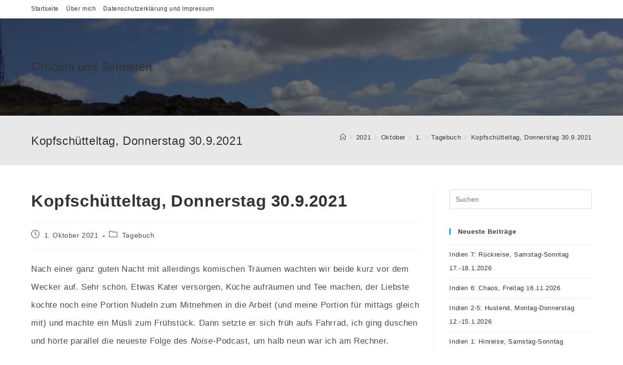

--- FILE ---
content_type: text/html; charset=UTF-8
request_url: https://gruebelnundsinnieren.de/2021/10/01/kopfschuetteltag-donnerstag-30-9-2021/
body_size: 15084
content:
<!DOCTYPE html>
<html class="html" lang="de">
<head>
	<meta charset="UTF-8">
	<link rel="profile" href="https://gmpg.org/xfn/11">

	<title>Kopfschütteltag, Donnerstag 30.9.2021 &#8211; Grübeln und Sinnieren</title>
<meta name='robots' content='max-image-preview:large' />
<link rel="pingback" href="https://gruebelnundsinnieren.de/xmlrpc.php">
<meta name="viewport" content="width=device-width, initial-scale=1"><link rel="alternate" type="application/rss+xml" title="Grübeln und Sinnieren &raquo; Feed" href="https://gruebelnundsinnieren.de/feed/" />
<link rel="alternate" type="application/rss+xml" title="Grübeln und Sinnieren &raquo; Kommentar-Feed" href="https://gruebelnundsinnieren.de/comments/feed/" />
<link rel="alternate" type="application/rss+xml" title="Grübeln und Sinnieren &raquo; Kopfschütteltag, Donnerstag 30.9.2021-Kommentar-Feed" href="https://gruebelnundsinnieren.de/2021/10/01/kopfschuetteltag-donnerstag-30-9-2021/feed/" />
<link rel="alternate" title="oEmbed (JSON)" type="application/json+oembed" href="https://gruebelnundsinnieren.de/wp-json/oembed/1.0/embed?url=https%3A%2F%2Fgruebelnundsinnieren.de%2F2021%2F10%2F01%2Fkopfschuetteltag-donnerstag-30-9-2021%2F" />
<link rel="alternate" title="oEmbed (XML)" type="text/xml+oembed" href="https://gruebelnundsinnieren.de/wp-json/oembed/1.0/embed?url=https%3A%2F%2Fgruebelnundsinnieren.de%2F2021%2F10%2F01%2Fkopfschuetteltag-donnerstag-30-9-2021%2F&#038;format=xml" />
<style id='wp-img-auto-sizes-contain-inline-css'>
img:is([sizes=auto i],[sizes^="auto," i]){contain-intrinsic-size:3000px 1500px}
/*# sourceURL=wp-img-auto-sizes-contain-inline-css */
</style>
<style id='wp-emoji-styles-inline-css'>

	img.wp-smiley, img.emoji {
		display: inline !important;
		border: none !important;
		box-shadow: none !important;
		height: 1em !important;
		width: 1em !important;
		margin: 0 0.07em !important;
		vertical-align: -0.1em !important;
		background: none !important;
		padding: 0 !important;
	}
/*# sourceURL=wp-emoji-styles-inline-css */
</style>
<style id='wp-block-library-inline-css'>
:root{--wp-block-synced-color:#7a00df;--wp-block-synced-color--rgb:122,0,223;--wp-bound-block-color:var(--wp-block-synced-color);--wp-editor-canvas-background:#ddd;--wp-admin-theme-color:#007cba;--wp-admin-theme-color--rgb:0,124,186;--wp-admin-theme-color-darker-10:#006ba1;--wp-admin-theme-color-darker-10--rgb:0,107,160.5;--wp-admin-theme-color-darker-20:#005a87;--wp-admin-theme-color-darker-20--rgb:0,90,135;--wp-admin-border-width-focus:2px}@media (min-resolution:192dpi){:root{--wp-admin-border-width-focus:1.5px}}.wp-element-button{cursor:pointer}:root .has-very-light-gray-background-color{background-color:#eee}:root .has-very-dark-gray-background-color{background-color:#313131}:root .has-very-light-gray-color{color:#eee}:root .has-very-dark-gray-color{color:#313131}:root .has-vivid-green-cyan-to-vivid-cyan-blue-gradient-background{background:linear-gradient(135deg,#00d084,#0693e3)}:root .has-purple-crush-gradient-background{background:linear-gradient(135deg,#34e2e4,#4721fb 50%,#ab1dfe)}:root .has-hazy-dawn-gradient-background{background:linear-gradient(135deg,#faaca8,#dad0ec)}:root .has-subdued-olive-gradient-background{background:linear-gradient(135deg,#fafae1,#67a671)}:root .has-atomic-cream-gradient-background{background:linear-gradient(135deg,#fdd79a,#004a59)}:root .has-nightshade-gradient-background{background:linear-gradient(135deg,#330968,#31cdcf)}:root .has-midnight-gradient-background{background:linear-gradient(135deg,#020381,#2874fc)}:root{--wp--preset--font-size--normal:16px;--wp--preset--font-size--huge:42px}.has-regular-font-size{font-size:1em}.has-larger-font-size{font-size:2.625em}.has-normal-font-size{font-size:var(--wp--preset--font-size--normal)}.has-huge-font-size{font-size:var(--wp--preset--font-size--huge)}.has-text-align-center{text-align:center}.has-text-align-left{text-align:left}.has-text-align-right{text-align:right}.has-fit-text{white-space:nowrap!important}#end-resizable-editor-section{display:none}.aligncenter{clear:both}.items-justified-left{justify-content:flex-start}.items-justified-center{justify-content:center}.items-justified-right{justify-content:flex-end}.items-justified-space-between{justify-content:space-between}.screen-reader-text{border:0;clip-path:inset(50%);height:1px;margin:-1px;overflow:hidden;padding:0;position:absolute;width:1px;word-wrap:normal!important}.screen-reader-text:focus{background-color:#ddd;clip-path:none;color:#444;display:block;font-size:1em;height:auto;left:5px;line-height:normal;padding:15px 23px 14px;text-decoration:none;top:5px;width:auto;z-index:100000}html :where(.has-border-color){border-style:solid}html :where([style*=border-top-color]){border-top-style:solid}html :where([style*=border-right-color]){border-right-style:solid}html :where([style*=border-bottom-color]){border-bottom-style:solid}html :where([style*=border-left-color]){border-left-style:solid}html :where([style*=border-width]){border-style:solid}html :where([style*=border-top-width]){border-top-style:solid}html :where([style*=border-right-width]){border-right-style:solid}html :where([style*=border-bottom-width]){border-bottom-style:solid}html :where([style*=border-left-width]){border-left-style:solid}html :where(img[class*=wp-image-]){height:auto;max-width:100%}:where(figure){margin:0 0 1em}html :where(.is-position-sticky){--wp-admin--admin-bar--position-offset:var(--wp-admin--admin-bar--height,0px)}@media screen and (max-width:600px){html :where(.is-position-sticky){--wp-admin--admin-bar--position-offset:0px}}

/*# sourceURL=wp-block-library-inline-css */
</style><style id='wp-block-paragraph-inline-css'>
.is-small-text{font-size:.875em}.is-regular-text{font-size:1em}.is-large-text{font-size:2.25em}.is-larger-text{font-size:3em}.has-drop-cap:not(:focus):first-letter{float:left;font-size:8.4em;font-style:normal;font-weight:100;line-height:.68;margin:.05em .1em 0 0;text-transform:uppercase}body.rtl .has-drop-cap:not(:focus):first-letter{float:none;margin-left:.1em}p.has-drop-cap.has-background{overflow:hidden}:root :where(p.has-background){padding:1.25em 2.375em}:where(p.has-text-color:not(.has-link-color)) a{color:inherit}p.has-text-align-left[style*="writing-mode:vertical-lr"],p.has-text-align-right[style*="writing-mode:vertical-rl"]{rotate:180deg}
/*# sourceURL=https://gruebelnundsinnieren.de/wp-includes/blocks/paragraph/style.min.css */
</style>
<style id='global-styles-inline-css'>
:root{--wp--preset--aspect-ratio--square: 1;--wp--preset--aspect-ratio--4-3: 4/3;--wp--preset--aspect-ratio--3-4: 3/4;--wp--preset--aspect-ratio--3-2: 3/2;--wp--preset--aspect-ratio--2-3: 2/3;--wp--preset--aspect-ratio--16-9: 16/9;--wp--preset--aspect-ratio--9-16: 9/16;--wp--preset--color--black: #000000;--wp--preset--color--cyan-bluish-gray: #abb8c3;--wp--preset--color--white: #ffffff;--wp--preset--color--pale-pink: #f78da7;--wp--preset--color--vivid-red: #cf2e2e;--wp--preset--color--luminous-vivid-orange: #ff6900;--wp--preset--color--luminous-vivid-amber: #fcb900;--wp--preset--color--light-green-cyan: #7bdcb5;--wp--preset--color--vivid-green-cyan: #00d084;--wp--preset--color--pale-cyan-blue: #8ed1fc;--wp--preset--color--vivid-cyan-blue: #0693e3;--wp--preset--color--vivid-purple: #9b51e0;--wp--preset--gradient--vivid-cyan-blue-to-vivid-purple: linear-gradient(135deg,rgb(6,147,227) 0%,rgb(155,81,224) 100%);--wp--preset--gradient--light-green-cyan-to-vivid-green-cyan: linear-gradient(135deg,rgb(122,220,180) 0%,rgb(0,208,130) 100%);--wp--preset--gradient--luminous-vivid-amber-to-luminous-vivid-orange: linear-gradient(135deg,rgb(252,185,0) 0%,rgb(255,105,0) 100%);--wp--preset--gradient--luminous-vivid-orange-to-vivid-red: linear-gradient(135deg,rgb(255,105,0) 0%,rgb(207,46,46) 100%);--wp--preset--gradient--very-light-gray-to-cyan-bluish-gray: linear-gradient(135deg,rgb(238,238,238) 0%,rgb(169,184,195) 100%);--wp--preset--gradient--cool-to-warm-spectrum: linear-gradient(135deg,rgb(74,234,220) 0%,rgb(151,120,209) 20%,rgb(207,42,186) 40%,rgb(238,44,130) 60%,rgb(251,105,98) 80%,rgb(254,248,76) 100%);--wp--preset--gradient--blush-light-purple: linear-gradient(135deg,rgb(255,206,236) 0%,rgb(152,150,240) 100%);--wp--preset--gradient--blush-bordeaux: linear-gradient(135deg,rgb(254,205,165) 0%,rgb(254,45,45) 50%,rgb(107,0,62) 100%);--wp--preset--gradient--luminous-dusk: linear-gradient(135deg,rgb(255,203,112) 0%,rgb(199,81,192) 50%,rgb(65,88,208) 100%);--wp--preset--gradient--pale-ocean: linear-gradient(135deg,rgb(255,245,203) 0%,rgb(182,227,212) 50%,rgb(51,167,181) 100%);--wp--preset--gradient--electric-grass: linear-gradient(135deg,rgb(202,248,128) 0%,rgb(113,206,126) 100%);--wp--preset--gradient--midnight: linear-gradient(135deg,rgb(2,3,129) 0%,rgb(40,116,252) 100%);--wp--preset--font-size--small: 13px;--wp--preset--font-size--medium: 20px;--wp--preset--font-size--large: 36px;--wp--preset--font-size--x-large: 42px;--wp--preset--spacing--20: 0.44rem;--wp--preset--spacing--30: 0.67rem;--wp--preset--spacing--40: 1rem;--wp--preset--spacing--50: 1.5rem;--wp--preset--spacing--60: 2.25rem;--wp--preset--spacing--70: 3.38rem;--wp--preset--spacing--80: 5.06rem;--wp--preset--shadow--natural: 6px 6px 9px rgba(0, 0, 0, 0.2);--wp--preset--shadow--deep: 12px 12px 50px rgba(0, 0, 0, 0.4);--wp--preset--shadow--sharp: 6px 6px 0px rgba(0, 0, 0, 0.2);--wp--preset--shadow--outlined: 6px 6px 0px -3px rgb(255, 255, 255), 6px 6px rgb(0, 0, 0);--wp--preset--shadow--crisp: 6px 6px 0px rgb(0, 0, 0);}:where(.is-layout-flex){gap: 0.5em;}:where(.is-layout-grid){gap: 0.5em;}body .is-layout-flex{display: flex;}.is-layout-flex{flex-wrap: wrap;align-items: center;}.is-layout-flex > :is(*, div){margin: 0;}body .is-layout-grid{display: grid;}.is-layout-grid > :is(*, div){margin: 0;}:where(.wp-block-columns.is-layout-flex){gap: 2em;}:where(.wp-block-columns.is-layout-grid){gap: 2em;}:where(.wp-block-post-template.is-layout-flex){gap: 1.25em;}:where(.wp-block-post-template.is-layout-grid){gap: 1.25em;}.has-black-color{color: var(--wp--preset--color--black) !important;}.has-cyan-bluish-gray-color{color: var(--wp--preset--color--cyan-bluish-gray) !important;}.has-white-color{color: var(--wp--preset--color--white) !important;}.has-pale-pink-color{color: var(--wp--preset--color--pale-pink) !important;}.has-vivid-red-color{color: var(--wp--preset--color--vivid-red) !important;}.has-luminous-vivid-orange-color{color: var(--wp--preset--color--luminous-vivid-orange) !important;}.has-luminous-vivid-amber-color{color: var(--wp--preset--color--luminous-vivid-amber) !important;}.has-light-green-cyan-color{color: var(--wp--preset--color--light-green-cyan) !important;}.has-vivid-green-cyan-color{color: var(--wp--preset--color--vivid-green-cyan) !important;}.has-pale-cyan-blue-color{color: var(--wp--preset--color--pale-cyan-blue) !important;}.has-vivid-cyan-blue-color{color: var(--wp--preset--color--vivid-cyan-blue) !important;}.has-vivid-purple-color{color: var(--wp--preset--color--vivid-purple) !important;}.has-black-background-color{background-color: var(--wp--preset--color--black) !important;}.has-cyan-bluish-gray-background-color{background-color: var(--wp--preset--color--cyan-bluish-gray) !important;}.has-white-background-color{background-color: var(--wp--preset--color--white) !important;}.has-pale-pink-background-color{background-color: var(--wp--preset--color--pale-pink) !important;}.has-vivid-red-background-color{background-color: var(--wp--preset--color--vivid-red) !important;}.has-luminous-vivid-orange-background-color{background-color: var(--wp--preset--color--luminous-vivid-orange) !important;}.has-luminous-vivid-amber-background-color{background-color: var(--wp--preset--color--luminous-vivid-amber) !important;}.has-light-green-cyan-background-color{background-color: var(--wp--preset--color--light-green-cyan) !important;}.has-vivid-green-cyan-background-color{background-color: var(--wp--preset--color--vivid-green-cyan) !important;}.has-pale-cyan-blue-background-color{background-color: var(--wp--preset--color--pale-cyan-blue) !important;}.has-vivid-cyan-blue-background-color{background-color: var(--wp--preset--color--vivid-cyan-blue) !important;}.has-vivid-purple-background-color{background-color: var(--wp--preset--color--vivid-purple) !important;}.has-black-border-color{border-color: var(--wp--preset--color--black) !important;}.has-cyan-bluish-gray-border-color{border-color: var(--wp--preset--color--cyan-bluish-gray) !important;}.has-white-border-color{border-color: var(--wp--preset--color--white) !important;}.has-pale-pink-border-color{border-color: var(--wp--preset--color--pale-pink) !important;}.has-vivid-red-border-color{border-color: var(--wp--preset--color--vivid-red) !important;}.has-luminous-vivid-orange-border-color{border-color: var(--wp--preset--color--luminous-vivid-orange) !important;}.has-luminous-vivid-amber-border-color{border-color: var(--wp--preset--color--luminous-vivid-amber) !important;}.has-light-green-cyan-border-color{border-color: var(--wp--preset--color--light-green-cyan) !important;}.has-vivid-green-cyan-border-color{border-color: var(--wp--preset--color--vivid-green-cyan) !important;}.has-pale-cyan-blue-border-color{border-color: var(--wp--preset--color--pale-cyan-blue) !important;}.has-vivid-cyan-blue-border-color{border-color: var(--wp--preset--color--vivid-cyan-blue) !important;}.has-vivid-purple-border-color{border-color: var(--wp--preset--color--vivid-purple) !important;}.has-vivid-cyan-blue-to-vivid-purple-gradient-background{background: var(--wp--preset--gradient--vivid-cyan-blue-to-vivid-purple) !important;}.has-light-green-cyan-to-vivid-green-cyan-gradient-background{background: var(--wp--preset--gradient--light-green-cyan-to-vivid-green-cyan) !important;}.has-luminous-vivid-amber-to-luminous-vivid-orange-gradient-background{background: var(--wp--preset--gradient--luminous-vivid-amber-to-luminous-vivid-orange) !important;}.has-luminous-vivid-orange-to-vivid-red-gradient-background{background: var(--wp--preset--gradient--luminous-vivid-orange-to-vivid-red) !important;}.has-very-light-gray-to-cyan-bluish-gray-gradient-background{background: var(--wp--preset--gradient--very-light-gray-to-cyan-bluish-gray) !important;}.has-cool-to-warm-spectrum-gradient-background{background: var(--wp--preset--gradient--cool-to-warm-spectrum) !important;}.has-blush-light-purple-gradient-background{background: var(--wp--preset--gradient--blush-light-purple) !important;}.has-blush-bordeaux-gradient-background{background: var(--wp--preset--gradient--blush-bordeaux) !important;}.has-luminous-dusk-gradient-background{background: var(--wp--preset--gradient--luminous-dusk) !important;}.has-pale-ocean-gradient-background{background: var(--wp--preset--gradient--pale-ocean) !important;}.has-electric-grass-gradient-background{background: var(--wp--preset--gradient--electric-grass) !important;}.has-midnight-gradient-background{background: var(--wp--preset--gradient--midnight) !important;}.has-small-font-size{font-size: var(--wp--preset--font-size--small) !important;}.has-medium-font-size{font-size: var(--wp--preset--font-size--medium) !important;}.has-large-font-size{font-size: var(--wp--preset--font-size--large) !important;}.has-x-large-font-size{font-size: var(--wp--preset--font-size--x-large) !important;}
/*# sourceURL=global-styles-inline-css */
</style>

<style id='classic-theme-styles-inline-css'>
/*! This file is auto-generated */
.wp-block-button__link{color:#fff;background-color:#32373c;border-radius:9999px;box-shadow:none;text-decoration:none;padding:calc(.667em + 2px) calc(1.333em + 2px);font-size:1.125em}.wp-block-file__button{background:#32373c;color:#fff;text-decoration:none}
/*# sourceURL=/wp-includes/css/classic-themes.min.css */
</style>
<link rel='stylesheet' id='font-awesome-css' href='https://gruebelnundsinnieren.de/wp-content/themes/oceanwp/assets/fonts/fontawesome/css/all.min.css?ver=6.7.2' media='all' />
<link rel='stylesheet' id='simple-line-icons-css' href='https://gruebelnundsinnieren.de/wp-content/themes/oceanwp/assets/css/third/simple-line-icons.min.css?ver=2.4.0' media='all' />
<link rel='stylesheet' id='oceanwp-style-css' href='https://gruebelnundsinnieren.de/wp-content/themes/oceanwp/assets/css/style.min.css?ver=4.1.4' media='all' />
<link rel='stylesheet' id='oe-widgets-style-css' href='https://gruebelnundsinnieren.de/wp-content/plugins/ocean-extra/assets/css/widgets.css?ver=6.9' media='all' />
<script src="https://gruebelnundsinnieren.de/wp-includes/js/jquery/jquery.min.js?ver=3.7.1" id="jquery-core-js"></script>
<script src="https://gruebelnundsinnieren.de/wp-includes/js/jquery/jquery-migrate.min.js?ver=3.4.1" id="jquery-migrate-js"></script>
<link rel="https://api.w.org/" href="https://gruebelnundsinnieren.de/wp-json/" /><link rel="alternate" title="JSON" type="application/json" href="https://gruebelnundsinnieren.de/wp-json/wp/v2/posts/886" /><link rel="EditURI" type="application/rsd+xml" title="RSD" href="https://gruebelnundsinnieren.de/xmlrpc.php?rsd" />
<meta name="generator" content="WordPress 6.9" />
<link rel="canonical" href="https://gruebelnundsinnieren.de/2021/10/01/kopfschuetteltag-donnerstag-30-9-2021/" />
<link rel='shortlink' href='https://gruebelnundsinnieren.de/?p=886' />
<!-- Analytics by WP Statistics - https://wp-statistics.com -->
<link rel="icon" href="https://gruebelnundsinnieren.de/wp-content/uploads/2024/08/cropped-30.7.-Garten-und-Berge_klein-scaled-1-32x32.jpg" sizes="32x32" />
<link rel="icon" href="https://gruebelnundsinnieren.de/wp-content/uploads/2024/08/cropped-30.7.-Garten-und-Berge_klein-scaled-1-192x192.jpg" sizes="192x192" />
<link rel="apple-touch-icon" href="https://gruebelnundsinnieren.de/wp-content/uploads/2024/08/cropped-30.7.-Garten-und-Berge_klein-scaled-1-180x180.jpg" />
<meta name="msapplication-TileImage" content="https://gruebelnundsinnieren.de/wp-content/uploads/2024/08/cropped-30.7.-Garten-und-Berge_klein-scaled-1-270x270.jpg" />
<!-- OceanWP CSS -->
<style type="text/css">
/* Colors */body .theme-button,body input[type="submit"],body button[type="submit"],body button,body .button,body div.wpforms-container-full .wpforms-form input[type=submit],body div.wpforms-container-full .wpforms-form button[type=submit],body div.wpforms-container-full .wpforms-form .wpforms-page-button,.woocommerce-cart .wp-element-button,.woocommerce-checkout .wp-element-button,.wp-block-button__link{border-color:#ffffff}body .theme-button:hover,body input[type="submit"]:hover,body button[type="submit"]:hover,body button:hover,body .button:hover,body div.wpforms-container-full .wpforms-form input[type=submit]:hover,body div.wpforms-container-full .wpforms-form input[type=submit]:active,body div.wpforms-container-full .wpforms-form button[type=submit]:hover,body div.wpforms-container-full .wpforms-form button[type=submit]:active,body div.wpforms-container-full .wpforms-form .wpforms-page-button:hover,body div.wpforms-container-full .wpforms-form .wpforms-page-button:active,.woocommerce-cart .wp-element-button:hover,.woocommerce-checkout .wp-element-button:hover,.wp-block-button__link:hover{border-color:#ffffff}/* OceanWP Style Settings CSS */.theme-button,input[type="submit"],button[type="submit"],button,.button,body div.wpforms-container-full .wpforms-form input[type=submit],body div.wpforms-container-full .wpforms-form button[type=submit],body div.wpforms-container-full .wpforms-form .wpforms-page-button{border-style:solid}.theme-button,input[type="submit"],button[type="submit"],button,.button,body div.wpforms-container-full .wpforms-form input[type=submit],body div.wpforms-container-full .wpforms-form button[type=submit],body div.wpforms-container-full .wpforms-form .wpforms-page-button{border-width:1px}form input[type="text"],form input[type="password"],form input[type="email"],form input[type="url"],form input[type="date"],form input[type="month"],form input[type="time"],form input[type="datetime"],form input[type="datetime-local"],form input[type="week"],form input[type="number"],form input[type="search"],form input[type="tel"],form input[type="color"],form select,form textarea,.woocommerce .woocommerce-checkout .select2-container--default .select2-selection--single{border-style:solid}body div.wpforms-container-full .wpforms-form input[type=date],body div.wpforms-container-full .wpforms-form input[type=datetime],body div.wpforms-container-full .wpforms-form input[type=datetime-local],body div.wpforms-container-full .wpforms-form input[type=email],body div.wpforms-container-full .wpforms-form input[type=month],body div.wpforms-container-full .wpforms-form input[type=number],body div.wpforms-container-full .wpforms-form input[type=password],body div.wpforms-container-full .wpforms-form input[type=range],body div.wpforms-container-full .wpforms-form input[type=search],body div.wpforms-container-full .wpforms-form input[type=tel],body div.wpforms-container-full .wpforms-form input[type=text],body div.wpforms-container-full .wpforms-form input[type=time],body div.wpforms-container-full .wpforms-form input[type=url],body div.wpforms-container-full .wpforms-form input[type=week],body div.wpforms-container-full .wpforms-form select,body div.wpforms-container-full .wpforms-form textarea{border-style:solid}form input[type="text"],form input[type="password"],form input[type="email"],form input[type="url"],form input[type="date"],form input[type="month"],form input[type="time"],form input[type="datetime"],form input[type="datetime-local"],form input[type="week"],form input[type="number"],form input[type="search"],form input[type="tel"],form input[type="color"],form select,form textarea{border-radius:3px}body div.wpforms-container-full .wpforms-form input[type=date],body div.wpforms-container-full .wpforms-form input[type=datetime],body div.wpforms-container-full .wpforms-form input[type=datetime-local],body div.wpforms-container-full .wpforms-form input[type=email],body div.wpforms-container-full .wpforms-form input[type=month],body div.wpforms-container-full .wpforms-form input[type=number],body div.wpforms-container-full .wpforms-form input[type=password],body div.wpforms-container-full .wpforms-form input[type=range],body div.wpforms-container-full .wpforms-form input[type=search],body div.wpforms-container-full .wpforms-form input[type=tel],body div.wpforms-container-full .wpforms-form input[type=text],body div.wpforms-container-full .wpforms-form input[type=time],body div.wpforms-container-full .wpforms-form input[type=url],body div.wpforms-container-full .wpforms-form input[type=week],body div.wpforms-container-full .wpforms-form select,body div.wpforms-container-full .wpforms-form textarea{border-radius:3px}/* Header */#site-logo #site-logo-inner,.oceanwp-social-menu .social-menu-inner,#site-header.full_screen-header .menu-bar-inner,.after-header-content .after-header-content-inner{height:200px}#site-navigation-wrap .dropdown-menu >li >a,#site-navigation-wrap .dropdown-menu >li >span.opl-logout-link,.oceanwp-mobile-menu-icon a,.mobile-menu-close,.after-header-content-inner >a{line-height:200px}#site-header.has-header-media .overlay-header-media{background-color:rgba(0,0,0,0.5)}/* Header Image CSS */#site-header{background-image:url(https://gruebelnundsinnieren.de/wp-content/uploads/2021/04/IMG_20190505_124114_2-1.png);background-position:top center;background-repeat:no-repeat;background-size:cover}/* Blog CSS */.ocean-single-post-header ul.meta-item li a:hover{color:#333333}.page-header{background-color:#e8e8e8}/* Typography */body{font-family:Tahoma,Geneva,sans-serif;font-size:16px;line-height:2.2;letter-spacing:.6px;font-weight:100}h1,h2,h3,h4,h5,h6,.theme-heading,.widget-title,.oceanwp-widget-recent-posts-title,.comment-reply-title,.entry-title,.sidebar-box .widget-title{font-family:Tahoma,Geneva,sans-serif;line-height:1.4;font-weight:600}h1{font-family:Tahoma,Geneva,sans-serif;font-size:25px;line-height:1.4}h2{font-size:20px;line-height:1.4}h3{font-size:18px;line-height:1.4}h4{font-size:17px;line-height:1.4}h5{font-size:14px;line-height:1.4}h6{font-size:15px;line-height:1.4}.page-header .page-header-title,.page-header.background-image-page-header .page-header-title{font-family:Tahoma,Geneva,sans-serif;font-size:24px;line-height:1.4}.page-header .page-subheading{font-size:15px;line-height:1.8}.site-breadcrumbs,.site-breadcrumbs a{font-size:13px;line-height:1.4}#top-bar-content,#top-bar-social-alt{font-family:Verdana,Geneva,sans-serif;font-size:12px;line-height:1.8}#site-logo a.site-logo-text{font-size:24px;line-height:1.8}.dropdown-menu ul li a.menu-link,#site-header.full_screen-header .fs-dropdown-menu ul.sub-menu li a{font-size:12px;line-height:1.2;letter-spacing:.6px}.sidr-class-dropdown-menu li a,a.sidr-class-toggle-sidr-close,#mobile-dropdown ul li a,body #mobile-fullscreen ul li a{font-size:15px;line-height:1.8}.blog-entry.post .blog-entry-header .entry-title a{font-family:Tahoma,Geneva,sans-serif;font-size:22px;line-height:1.4}.ocean-single-post-header .single-post-title{font-size:34px;line-height:1.4;letter-spacing:.6px}.ocean-single-post-header ul.meta-item li,.ocean-single-post-header ul.meta-item li a{font-size:13px;line-height:1.4;letter-spacing:.6px}.ocean-single-post-header .post-author-name,.ocean-single-post-header .post-author-name a{font-size:14px;line-height:1.4;letter-spacing:.6px}.ocean-single-post-header .post-author-description{font-size:12px;line-height:1.4;letter-spacing:.6px}.single-post .entry-title{line-height:1.4;letter-spacing:.6px}.single-post ul.meta li,.single-post ul.meta li a{font-size:14px;line-height:1.4;letter-spacing:.6px}.sidebar-box .widget-title,.sidebar-box.widget_block .wp-block-heading{font-size:13px;line-height:1;letter-spacing:1px}#footer-widgets .footer-box .widget-title{font-size:13px;line-height:1;letter-spacing:1px}#footer-bottom #copyright{font-size:12px;line-height:1}#footer-bottom #footer-bottom-menu{font-size:12px;line-height:1}.woocommerce-store-notice.demo_store{line-height:2;letter-spacing:1.5px}.demo_store .woocommerce-store-notice__dismiss-link{line-height:2;letter-spacing:1.5px}.woocommerce ul.products li.product li.title h2,.woocommerce ul.products li.product li.title a{font-size:14px;line-height:1.5}.woocommerce ul.products li.product li.category,.woocommerce ul.products li.product li.category a{font-size:12px;line-height:1}.woocommerce ul.products li.product .price{font-size:18px;line-height:1}.woocommerce ul.products li.product .button,.woocommerce ul.products li.product .product-inner .added_to_cart{font-size:12px;line-height:1.5;letter-spacing:1px}.woocommerce ul.products li.owp-woo-cond-notice span,.woocommerce ul.products li.owp-woo-cond-notice a{font-size:16px;line-height:1;letter-spacing:1px;font-weight:600;text-transform:capitalize}.woocommerce div.product .product_title{font-size:24px;line-height:1.4;letter-spacing:.6px}.woocommerce div.product p.price{font-size:36px;line-height:1}.woocommerce .owp-btn-normal .summary form button.button,.woocommerce .owp-btn-big .summary form button.button,.woocommerce .owp-btn-very-big .summary form button.button{font-size:12px;line-height:1.5;letter-spacing:1px;text-transform:uppercase}.woocommerce div.owp-woo-single-cond-notice span,.woocommerce div.owp-woo-single-cond-notice a{font-size:18px;line-height:2;letter-spacing:1.5px;font-weight:600;text-transform:capitalize}.ocean-preloader--active .preloader-after-content{font-size:20px;line-height:1.8;letter-spacing:.6px}
</style></head>

<body class="wp-singular post-template-default single single-post postid-886 single-format-standard wp-embed-responsive wp-theme-oceanwp oceanwp-theme dropdown-mobile default-breakpoint has-sidebar content-right-sidebar post-in-category-tagebuch has-topbar has-breadcrumbs" itemscope="itemscope" itemtype="https://schema.org/Article">

	
	
	<div id="outer-wrap" class="site clr">

		<a class="skip-link screen-reader-text" href="#main">Zum Inhalt springen</a>

		
		<div id="wrap" class="clr">

			

<div id="top-bar-wrap" class="clr">

	<div id="top-bar" class="clr container has-no-content">

		
		<div id="top-bar-inner" class="clr">

			
	<div id="top-bar-content" class="clr top-bar-left">

		
<div id="top-bar-nav" class="navigation clr">

	<ul id="menu-hauptmenue" class="top-bar-menu dropdown-menu sf-menu"><li id="menu-item-15" class="menu-item menu-item-type-custom menu-item-object-custom menu-item-home menu-item-15"><a href="https://gruebelnundsinnieren.de/" class="menu-link">Startseite</a></li><li id="menu-item-16" class="menu-item menu-item-type-post_type menu-item-object-page menu-item-16"><a href="https://gruebelnundsinnieren.de/ueber-uns/" class="menu-link">Über mich</a></li><li id="menu-item-41" class="menu-item menu-item-type-post_type menu-item-object-page menu-item-privacy-policy menu-item-41"><a href="https://gruebelnundsinnieren.de/datenschutzerklaerung/" class="menu-link">Datenschutzerklärung und Impressum</a></li></ul>
</div>

		
			
	</div><!-- #top-bar-content -->



		</div><!-- #top-bar-inner -->

		
	</div><!-- #top-bar -->

</div><!-- #top-bar-wrap -->


			
<header id="site-header" class="minimal-header has-header-media clr" data-height="200" itemscope="itemscope" itemtype="https://schema.org/WPHeader" role="banner">

	
					
			<div id="site-header-inner" class="clr container">

				
				

<div id="site-logo" class="clr" itemscope itemtype="https://schema.org/Brand" >

	
	<div id="site-logo-inner" class="clr">

						<a href="https://gruebelnundsinnieren.de/" rel="home" class="site-title site-logo-text" >Grübeln und Sinnieren</a>
				
	</div><!-- #site-logo-inner -->

	
	
</div><!-- #site-logo -->


				
			</div><!-- #site-header-inner -->

			
<div id="mobile-dropdown" class="clr" >

	<nav class="clr" itemscope="itemscope" itemtype="https://schema.org/SiteNavigationElement">

		<div class="menu"><li class="page_item page-item-4567"><a href="https://gruebelnundsinnieren.de/blogroll/">Blogroll</a></li>
<li class="page_item page-item-3"><a href="https://gruebelnundsinnieren.de/datenschutzerklaerung/">Datenschutzerklärung und Impressum</a></li>
<li class="page_item page-item-6"><a href="https://gruebelnundsinnieren.de/ueber-uns/">Über mich</a></li>
</div>
<ul id="menu-hauptmenue-1" class="menu"><li class="menu-item menu-item-type-custom menu-item-object-custom menu-item-home menu-item-15"><a href="https://gruebelnundsinnieren.de/">Startseite</a></li>
<li class="menu-item menu-item-type-post_type menu-item-object-page menu-item-16"><a href="https://gruebelnundsinnieren.de/ueber-uns/">Über mich</a></li>
<li class="menu-item menu-item-type-post_type menu-item-object-page menu-item-privacy-policy menu-item-41"><a rel="privacy-policy" href="https://gruebelnundsinnieren.de/datenschutzerklaerung/">Datenschutzerklärung und Impressum</a></li>
</ul>
<div id="mobile-menu-search" class="clr">
	<form aria-label="Diese Website durchsuchen" method="get" action="https://gruebelnundsinnieren.de/" class="mobile-searchform">
		<input aria-label="Suchabfrage eingeben" value="" class="field" id="ocean-mobile-search-1" type="search" name="s" autocomplete="off" placeholder="Suchen" />
		<button aria-label="Suche abschicken" type="submit" class="searchform-submit">
			<i class=" icon-magnifier" aria-hidden="true" role="img"></i>		</button>
					</form>
</div><!-- .mobile-menu-search -->

	</nav>

</div>

			
			
					<div class="overlay-header-media"></div>
			
		
</header><!-- #site-header -->


			
			<main id="main" class="site-main clr"  role="main">

				

<header class="page-header">

	
	<div class="container clr page-header-inner">

		
			<h1 class="page-header-title clr" itemprop="headline">Kopfschütteltag, Donnerstag 30.9.2021</h1>

			
		
		<nav role="navigation" aria-label="Brotkrümelnavigation" class="site-breadcrumbs clr position-"><ol class="trail-items" itemscope itemtype="http://schema.org/BreadcrumbList"><meta name="numberOfItems" content="6" /><meta name="itemListOrder" content="Ascending" /><li class="trail-item trail-begin" itemprop="itemListElement" itemscope itemtype="https://schema.org/ListItem"><a href="https://gruebelnundsinnieren.de" rel="home" aria-label="Start" itemprop="item"><span itemprop="name"><i class=" icon-home" aria-hidden="true" role="img"></i><span class="breadcrumb-home has-icon">Start</span></span></a><span class="breadcrumb-sep">></span><meta itemprop="position" content="1" /></li><li class="trail-item" itemprop="itemListElement" itemscope itemtype="https://schema.org/ListItem"><a href="https://gruebelnundsinnieren.de/2021/" itemprop="item"><span itemprop="name">2021</span></a><span class="breadcrumb-sep">></span><meta itemprop="position" content="2" /></li><li class="trail-item" itemprop="itemListElement" itemscope itemtype="https://schema.org/ListItem"><a href="https://gruebelnundsinnieren.de/2021/10/" itemprop="item"><span itemprop="name">Oktober</span></a><span class="breadcrumb-sep">></span><meta itemprop="position" content="3" /></li><li class="trail-item" itemprop="itemListElement" itemscope itemtype="https://schema.org/ListItem"><a href="https://gruebelnundsinnieren.de/2021/10/01/" itemprop="item"><span itemprop="name">1.</span></a><span class="breadcrumb-sep">></span><meta itemprop="position" content="4" /></li><li class="trail-item" itemprop="itemListElement" itemscope itemtype="https://schema.org/ListItem"><a href="https://gruebelnundsinnieren.de/category/tagebuch/" itemprop="item"><span itemprop="name">Tagebuch</span></a><span class="breadcrumb-sep">></span><meta itemprop="position" content="5" /></li><li class="trail-item trail-end" itemprop="itemListElement" itemscope itemtype="https://schema.org/ListItem"><span itemprop="name"><a href="https://gruebelnundsinnieren.de/2021/10/01/kopfschuetteltag-donnerstag-30-9-2021/">Kopfschütteltag, Donnerstag 30.9.2021</a></span><meta itemprop="position" content="6" /></li></ol></nav>
	</div><!-- .page-header-inner -->

	
	
</header><!-- .page-header -->


	
	<div id="content-wrap" class="container clr">

		
		<div id="primary" class="content-area clr">

			
			<div id="content" class="site-content clr">

				
				
<article id="post-886">

	

<header class="entry-header clr">
	<h2 class="single-post-title entry-title" itemprop="headline">Kopfschütteltag, Donnerstag 30.9.2021</h2><!-- .single-post-title -->
</header><!-- .entry-header -->


<ul class="meta ospm-default clr">

	
		
					<li class="meta-date" itemprop="datePublished"><span class="screen-reader-text">Beitrag veröffentlicht:</span><i class=" icon-clock" aria-hidden="true" role="img"></i>1. Oktober 2021</li>
		
		
		
		
		
	
		
		
		
					<li class="meta-cat"><span class="screen-reader-text">Beitrags-Kategorie:</span><i class=" icon-folder" aria-hidden="true" role="img"></i><a href="https://gruebelnundsinnieren.de/category/tagebuch/" rel="category tag">Tagebuch</a></li>
		
		
		
	
		
		
		
		
		
		
	
</ul>



<div class="entry-content clr" itemprop="text">
	
<p style="font-size:17px">Nach einer ganz guten Nacht mit allerdings komischen Träumen wachten wir beide kurz vor dem Wecker auf. Sehr schön. Etwas Kater versorgen, Küche aufräumen und Tee machen, der Liebste kochte noch eine Portion Nudeln zum Mitnehmen in die Arbeit (und meine Portion für mittags gleich mit) und machte ein Müsli zum Frühstück. Dann setzte er sich früh aufs Fahrrad, ich ging duschen und hörte parallel die neueste Folge des <em>Noise</em>-Podcast, um halb neun war ich am Rechner.</p>



<p style="font-size:17px">Gleich die erste Mail des Morgens war meine Einzelunterrichtsteilnehmerin, die mir den Morgentermin absagte (krankes Kind daheim). Dadurch hatte ich am Morgen unverhofft etwas Luft und konnte mich um ein paar administrative Sachen kümmern. Seitdem ich einen Teil der Prüfungsorganisation an eine Kollegin abgegeben habe, ist es bei mir überschaubarer und ich kann von meiner ewigen Erlediliste auch die Dinge auf den hinteren Plätzen bearbeiten (dafür ist sie ziemlich überlastet, das kommt für mich jetzt nicht so überraschend).<br>Ab halb elf hatte ich dann ein paar Beratungstermine, darunter eine Person, die noch nie an einem Onlineunterricht teilgenommen hatte und sehr detailliert von mir wissen wollte, wie das so abläuft. Dadurch wurde mir erst wieder klar, wie selbstverständlich für mich mittlerweile die unterschiedlichen Tools und Anwendungen sind und wie cool das eigentlich alles ist. Wir haben da schon ein bisschen etwas aufgebaut, ich hoffe, dass wir einiges davon auch postpandemisch erhalten können.</p>



<p style="font-size:17px">Um halb eins machte ich eine kurze Mittagspause und machte die Portion Nudeln mit Soße noch einmal warm (zwei große Teller, vor allem wegen mehr Soße als Nudeln – schön durchgezogen, sehr lecker). Um eins hatten wir dann ein Gesamtteammeeting, anschließend (bzw. drum herum) tauschte ich mit einer Kollegin noch ein paar Informationen aus (per Teams-Chat, hurra, das wird so langsam). Außerdem ein paar Informationen erfahren, die mich mal wieder so richtig den Kopf schütteln lassen. Ich zweifele ja manchmal an meinem Sachverstand, wenn ich von Entscheidungen höre, die ich nicht nachvollziehen kann, aber relativ häufig passiert es dann, dass ich mit anderen drüber spreche und die das für genauso Murks halten. Auch hier: Ich erzählte später dem Liebsten davon und er meinte sofort, dass das so keinen Sinn ergibt – aber dass man das woanders nicht unbedingt besser macht. Na toll.</p>



<p style="font-size:17px">Apropos Liebster: Ich machte nach dem Teammeeting noch etwas Pause und arbeitete ab halb drei weiter. Aber nicht lang: Um kurz nach drei ging die Tür auf und der Liebste stand da, er hatte für den Nachmittag Home Office geplant. Das freute mich sehr – das ständige komplette Alleinsein daheim schlägt mir allmählich schon aufs Gemüt (und es sind ja erst anderthalb Wochen, seitdem der Liebste seinen neuen Job hat). Es ist ein riesiger Unterschied, ob man komplett allein im Haus ist oder ob man weiß, dass im Arbeitszimmer unten noch jemand sitzt. Den man dann beim Kaffeeholen auch kurz sieht.</p>



<p style="font-size:17px">Ich arbeitete nach der Begrüßung noch etwas weiter bis halb fünf und hörte dann auf: Das Wetter draußen war glorios sonnig und schön, der Liebste war mit seinen wichtigen Sachen mehr oder weniger durch, wir beschlossen einen kleinen Spaziergang zum Café im Viertel zu machen.<br>Da gab es allerdings keinen veganen Kuchen mehr (als wir ankamen, war das letzte Stück gerade verkauft), also gingen wir ein paar Schritte weiter zum Unverpacktladen, wo man ja neuerdings draußen sitzen kann. Dort eine Nussecke, ein Brownie (gut, aber etwas schwer) und zwei Milchkaffee (wieder sehr schlecht, den Kaffee dort werde ich nicht mehr nehmen) und ein bisschen Quatschen. Anschließend noch eine kleine Spazierrunde, um halb sechs waren wir wieder daheim.</p>



<p style="font-size:17px">Eigentlich hatte ich für den Abend Beratungstermine angeboten, es war aber kein Termin gebucht worden (Thema für sich). Ich arbeitete also noch etwas weiter und machte um halb sieben schließlich endgültig Feierabend. Der Liebste (der sich auch noch mal ins Arbeitszimmer verzogen hatte) war auch fertig und wir trafen uns in der Küche. Erst einmal den fertig gegangenen Brotteig in den Ofen, dann gemeinsames Kochen.</p>



<p style="font-size:17px">Geplantes Abendessen: Angebratener Räuchertofu mit Sauerkraut und Kartoffelbrei. Der Räuchertofu hätte eigentlich in Würfel gebraten unter das Kraut gemischt gehört, der Liebste schlug aber vor, den Tofu längs zu halbieren und als Scheibe in der Pfanne anzubraten. Lecker, aber dadurch vervierfachten wir auch die Menge an Tofu und machten das Ganze zu einem sehr reichhaltigen Essen. Naja, alles damit der Mann daheim glücklich ist… (Aber ja: Es war schon sehr gut.)<br>Nach dem Essen dann Nachrichten und Raumstation, außerdem teilten wir den Rest aus der Flasche Grauburgunder im Kühlschrank. Der Liebste nahm sich noch etwas Schokolade und stellte dabei fest, dass unsere Schokoladenvorräte gar nicht mehr abnehmen, seitdem er mittags nicht mehr daheim ist (die Espresso-und-Schokolade-Tradition verfolge ich allein nicht). Ich mache mir generell nicht so viel aus Schokolade und kann da sehr gut mal ein paar Wochen drauf verzichten – außerdem hatten wir ja die sehr reichhaltigen süßen Sachen beim Spaziergang gehabt! Wer braucht denn da noch was?</p>

</div><!-- .entry -->




	<nav class="navigation post-navigation" aria-label="Weitere Artikel ansehen">
		<h2 class="screen-reader-text">Weitere Artikel ansehen</h2>
		<div class="nav-links"><div class="nav-previous"><a href="https://gruebelnundsinnieren.de/2021/09/30/auatag-mittwoch-29-9-2021/" rel="prev"><span class="title"><i class=" fas fa-long-arrow-alt-left" aria-hidden="true" role="img"></i> Vorheriger Beitrag</span><span class="post-title">Auatag, Mittwoch 29.9.2021</span></a></div><div class="nav-next"><a href="https://gruebelnundsinnieren.de/2021/10/02/hochzeitsglocken-und-sushi-freitag-1-10-2021/" rel="next"><span class="title"><i class=" fas fa-long-arrow-alt-right" aria-hidden="true" role="img"></i> Nächster Beitrag</span><span class="post-title">Hochzeitsglocken und Sushi &#8211; Freitag 1.10.2021</span></a></div></div>
	</nav>

</article>

				
			</div><!-- #content -->

			
		</div><!-- #primary -->

		

<aside id="right-sidebar" class="sidebar-container widget-area sidebar-primary" itemscope="itemscope" itemtype="https://schema.org/WPSideBar" role="complementary" aria-label="Primäre Seitenleiste">

	
	<div id="right-sidebar-inner" class="clr">

		<div id="search-2" class="sidebar-box widget_search clr">
<form aria-label="Diese Website durchsuchen" role="search" method="get" class="searchform" action="https://gruebelnundsinnieren.de/">	
	<input aria-label="Suchabfrage eingeben" type="search" id="ocean-search-form-2" class="field" autocomplete="off" placeholder="Suchen" name="s">
		</form>
</div>
		<div id="recent-posts-2" class="sidebar-box widget_recent_entries clr">
		<h4 class="widget-title">Neueste Beiträge</h4>
		<ul>
											<li>
					<a href="https://gruebelnundsinnieren.de/2026/01/21/indien-7-rueckreise-samstag-sonntag-17-18-1-2026/">Indien 7: Rückreise, Samstag-Sonntag 17.-18.1.2026</a>
									</li>
											<li>
					<a href="https://gruebelnundsinnieren.de/2026/01/21/indien-6-chaos-freitag-16-11-2026/">Indien 6: Chaos, Freitag 16.11.2026</a>
									</li>
											<li>
					<a href="https://gruebelnundsinnieren.de/2026/01/21/hustend-indien-2-5-montag-donnerstag-12-15-1-2026/">Indien 2-5: Hustend, Montag-Donnerstag 12.-15.1.2026</a>
									</li>
											<li>
					<a href="https://gruebelnundsinnieren.de/2026/01/20/indien-1-hinreise-samstag-sonntag-10-11-1-2026/">Indien 1: Hinreise, Samstag-Sonntag 10.-11.1.2026</a>
									</li>
											<li>
					<a href="https://gruebelnundsinnieren.de/2026/01/19/vorbereitungen-donnerstag-freitag-8-9-1-2026/">Vorbereitungen, Donnerstag &#8211; Freitag 8.-9.1.2026</a>
									</li>
					</ul>

		</div><div id="archives-2" class="sidebar-box widget_archive clr"><h4 class="widget-title">Archiv</h4>		<label class="screen-reader-text" for="archives-dropdown-2">Archiv</label>
		<select id="archives-dropdown-2" name="archive-dropdown">
			
			<option value="">Monat auswählen</option>
				<option value='https://gruebelnundsinnieren.de/2026/01/'> Januar 2026 &nbsp;(16)</option>
	<option value='https://gruebelnundsinnieren.de/2025/12/'> Dezember 2025 &nbsp;(30)</option>
	<option value='https://gruebelnundsinnieren.de/2025/11/'> November 2025 &nbsp;(27)</option>
	<option value='https://gruebelnundsinnieren.de/2025/10/'> Oktober 2025 &nbsp;(26)</option>
	<option value='https://gruebelnundsinnieren.de/2025/09/'> September 2025 &nbsp;(30)</option>
	<option value='https://gruebelnundsinnieren.de/2025/08/'> August 2025 &nbsp;(32)</option>
	<option value='https://gruebelnundsinnieren.de/2025/07/'> Juli 2025 &nbsp;(27)</option>
	<option value='https://gruebelnundsinnieren.de/2025/06/'> Juni 2025 &nbsp;(28)</option>
	<option value='https://gruebelnundsinnieren.de/2025/05/'> Mai 2025 &nbsp;(27)</option>
	<option value='https://gruebelnundsinnieren.de/2025/04/'> April 2025 &nbsp;(27)</option>
	<option value='https://gruebelnundsinnieren.de/2025/03/'> März 2025 &nbsp;(28)</option>
	<option value='https://gruebelnundsinnieren.de/2025/02/'> Februar 2025 &nbsp;(22)</option>
	<option value='https://gruebelnundsinnieren.de/2025/01/'> Januar 2025 &nbsp;(27)</option>
	<option value='https://gruebelnundsinnieren.de/2024/12/'> Dezember 2024 &nbsp;(30)</option>
	<option value='https://gruebelnundsinnieren.de/2024/11/'> November 2024 &nbsp;(25)</option>
	<option value='https://gruebelnundsinnieren.de/2024/10/'> Oktober 2024 &nbsp;(23)</option>
	<option value='https://gruebelnundsinnieren.de/2024/09/'> September 2024 &nbsp;(24)</option>
	<option value='https://gruebelnundsinnieren.de/2024/08/'> August 2024 &nbsp;(32)</option>
	<option value='https://gruebelnundsinnieren.de/2024/07/'> Juli 2024 &nbsp;(25)</option>
	<option value='https://gruebelnundsinnieren.de/2024/06/'> Juni 2024 &nbsp;(25)</option>
	<option value='https://gruebelnundsinnieren.de/2024/05/'> Mai 2024 &nbsp;(25)</option>
	<option value='https://gruebelnundsinnieren.de/2024/04/'> April 2024 &nbsp;(23)</option>
	<option value='https://gruebelnundsinnieren.de/2024/03/'> März 2024 &nbsp;(26)</option>
	<option value='https://gruebelnundsinnieren.de/2024/02/'> Februar 2024 &nbsp;(25)</option>
	<option value='https://gruebelnundsinnieren.de/2024/01/'> Januar 2024 &nbsp;(33)</option>
	<option value='https://gruebelnundsinnieren.de/2023/12/'> Dezember 2023 &nbsp;(26)</option>
	<option value='https://gruebelnundsinnieren.de/2023/11/'> November 2023 &nbsp;(23)</option>
	<option value='https://gruebelnundsinnieren.de/2023/10/'> Oktober 2023 &nbsp;(23)</option>
	<option value='https://gruebelnundsinnieren.de/2023/09/'> September 2023 &nbsp;(20)</option>
	<option value='https://gruebelnundsinnieren.de/2023/08/'> August 2023 &nbsp;(23)</option>
	<option value='https://gruebelnundsinnieren.de/2023/07/'> Juli 2023 &nbsp;(30)</option>
	<option value='https://gruebelnundsinnieren.de/2023/06/'> Juni 2023 &nbsp;(31)</option>
	<option value='https://gruebelnundsinnieren.de/2023/05/'> Mai 2023 &nbsp;(28)</option>
	<option value='https://gruebelnundsinnieren.de/2023/04/'> April 2023 &nbsp;(30)</option>
	<option value='https://gruebelnundsinnieren.de/2023/03/'> März 2023 &nbsp;(26)</option>
	<option value='https://gruebelnundsinnieren.de/2023/02/'> Februar 2023 &nbsp;(27)</option>
	<option value='https://gruebelnundsinnieren.de/2023/01/'> Januar 2023 &nbsp;(33)</option>
	<option value='https://gruebelnundsinnieren.de/2022/12/'> Dezember 2022 &nbsp;(30)</option>
	<option value='https://gruebelnundsinnieren.de/2022/11/'> November 2022 &nbsp;(27)</option>
	<option value='https://gruebelnundsinnieren.de/2022/10/'> Oktober 2022 &nbsp;(30)</option>
	<option value='https://gruebelnundsinnieren.de/2022/09/'> September 2022 &nbsp;(28)</option>
	<option value='https://gruebelnundsinnieren.de/2022/08/'> August 2022 &nbsp;(31)</option>
	<option value='https://gruebelnundsinnieren.de/2022/07/'> Juli 2022 &nbsp;(31)</option>
	<option value='https://gruebelnundsinnieren.de/2022/06/'> Juni 2022 &nbsp;(30)</option>
	<option value='https://gruebelnundsinnieren.de/2022/05/'> Mai 2022 &nbsp;(31)</option>
	<option value='https://gruebelnundsinnieren.de/2022/04/'> April 2022 &nbsp;(30)</option>
	<option value='https://gruebelnundsinnieren.de/2022/03/'> März 2022 &nbsp;(31)</option>
	<option value='https://gruebelnundsinnieren.de/2022/02/'> Februar 2022 &nbsp;(28)</option>
	<option value='https://gruebelnundsinnieren.de/2022/01/'> Januar 2022 &nbsp;(33)</option>
	<option value='https://gruebelnundsinnieren.de/2021/12/'> Dezember 2021 &nbsp;(31)</option>
	<option value='https://gruebelnundsinnieren.de/2021/11/'> November 2021 &nbsp;(30)</option>
	<option value='https://gruebelnundsinnieren.de/2021/10/'> Oktober 2021 &nbsp;(31)</option>
	<option value='https://gruebelnundsinnieren.de/2021/09/'> September 2021 &nbsp;(32)</option>
	<option value='https://gruebelnundsinnieren.de/2021/08/'> August 2021 &nbsp;(32)</option>
	<option value='https://gruebelnundsinnieren.de/2021/07/'> Juli 2021 &nbsp;(31)</option>
	<option value='https://gruebelnundsinnieren.de/2021/06/'> Juni 2021 &nbsp;(29)</option>
	<option value='https://gruebelnundsinnieren.de/2021/05/'> Mai 2021 &nbsp;(34)</option>
	<option value='https://gruebelnundsinnieren.de/2021/04/'> April 2021 &nbsp;(32)</option>
	<option value='https://gruebelnundsinnieren.de/2021/03/'> März 2021 &nbsp;(6)</option>
	<option value='https://gruebelnundsinnieren.de/2021/02/'> Februar 2021 &nbsp;(1)</option>
	<option value='https://gruebelnundsinnieren.de/2020/08/'> August 2020 &nbsp;(1)</option>
	<option value='https://gruebelnundsinnieren.de/2020/07/'> Juli 2020 &nbsp;(1)</option>
	<option value='https://gruebelnundsinnieren.de/2020/02/'> Februar 2020 &nbsp;(2)</option>
	<option value='https://gruebelnundsinnieren.de/2019/02/'> Februar 2019 &nbsp;(16)</option>

		</select>

			<script>
( ( dropdownId ) => {
	const dropdown = document.getElementById( dropdownId );
	function onSelectChange() {
		setTimeout( () => {
			if ( 'escape' === dropdown.dataset.lastkey ) {
				return;
			}
			if ( dropdown.value ) {
				document.location.href = dropdown.value;
			}
		}, 250 );
	}
	function onKeyUp( event ) {
		if ( 'Escape' === event.key ) {
			dropdown.dataset.lastkey = 'escape';
		} else {
			delete dropdown.dataset.lastkey;
		}
	}
	function onClick() {
		delete dropdown.dataset.lastkey;
	}
	dropdown.addEventListener( 'keyup', onKeyUp );
	dropdown.addEventListener( 'click', onClick );
	dropdown.addEventListener( 'change', onSelectChange );
})( "archives-dropdown-2" );

//# sourceURL=WP_Widget_Archives%3A%3Awidget
</script>
</div><div id="categories-2" class="sidebar-box widget_categories clr"><h4 class="widget-title">Kategorien</h4><form action="https://gruebelnundsinnieren.de" method="get"><label class="screen-reader-text" for="cat">Kategorien</label><select  name='cat' id='cat' class='postform'>
	<option value='-1'>Kategorie auswählen</option>
	<option class="level-0" value="1">Allgemein&nbsp;&nbsp;(15)</option>
	<option class="level-0" value="7">Ärgernisse&nbsp;&nbsp;(119)</option>
	<option class="level-0" value="17">Bamberg&nbsp;&nbsp;(3)</option>
	<option class="level-0" value="13">Berlin&nbsp;&nbsp;(10)</option>
	<option class="level-0" value="15">Familie&nbsp;&nbsp;(58)</option>
	<option class="level-0" value="24">Freiburg&nbsp;&nbsp;(2)</option>
	<option class="level-0" value="32">Garmisch&nbsp;&nbsp;(8)</option>
	<option class="level-0" value="33">Indien&nbsp;&nbsp;(4)</option>
	<option class="level-0" value="22">Konzert&nbsp;&nbsp;(13)</option>
	<option class="level-0" value="14">Lesen&nbsp;&nbsp;(88)</option>
	<option class="level-0" value="10">London&nbsp;&nbsp;(16)</option>
	<option class="level-0" value="30">Mastodon Lieblings-Tröts&nbsp;&nbsp;(6)</option>
	<option class="level-0" value="23">Medien&nbsp;&nbsp;(36)</option>
	<option class="level-0" value="27">Mexiko&nbsp;&nbsp;(6)</option>
	<option class="level-0" value="18">Motorrad&nbsp;&nbsp;(3)</option>
	<option class="level-0" value="11">Oxford&nbsp;&nbsp;(5)</option>
	<option class="level-0" value="8">Persönliches&nbsp;&nbsp;(25)</option>
	<option class="level-0" value="9">Sabbatical&nbsp;&nbsp;(17)</option>
	<option class="level-0" value="20">Salzburg&nbsp;&nbsp;(5)</option>
	<option class="level-0" value="5">Schreiben&nbsp;&nbsp;(13)</option>
	<option class="level-0" value="12">Southampton&nbsp;&nbsp;(2)</option>
	<option class="level-0" value="6">Tagebuch&nbsp;&nbsp;(1.613)</option>
	<option class="level-0" value="26">Tessin&nbsp;&nbsp;(7)</option>
	<option class="level-0" value="4">Tiersachen&nbsp;&nbsp;(119)</option>
	<option class="level-0" value="21">Wandern&nbsp;&nbsp;(17)</option>
	<option class="level-0" value="19">Whiskey&nbsp;&nbsp;(27)</option>
	<option class="level-0" value="28">Wien&nbsp;&nbsp;(6)</option>
	<option class="level-0" value="31">WMDEDGT&nbsp;&nbsp;(6)</option>
	<option class="level-0" value="25">Zürich&nbsp;&nbsp;(3)</option>
</select>
</form><script>
( ( dropdownId ) => {
	const dropdown = document.getElementById( dropdownId );
	function onSelectChange() {
		setTimeout( () => {
			if ( 'escape' === dropdown.dataset.lastkey ) {
				return;
			}
			if ( dropdown.value && parseInt( dropdown.value ) > 0 && dropdown instanceof HTMLSelectElement ) {
				dropdown.parentElement.submit();
			}
		}, 250 );
	}
	function onKeyUp( event ) {
		if ( 'Escape' === event.key ) {
			dropdown.dataset.lastkey = 'escape';
		} else {
			delete dropdown.dataset.lastkey;
		}
	}
	function onClick() {
		delete dropdown.dataset.lastkey;
	}
	dropdown.addEventListener( 'keyup', onKeyUp );
	dropdown.addEventListener( 'click', onClick );
	dropdown.addEventListener( 'change', onSelectChange );
})( "cat" );

//# sourceURL=WP_Widget_Categories%3A%3Awidget
</script>
</div>
	</div><!-- #sidebar-inner -->

	
</aside><!-- #right-sidebar -->


	</div><!-- #content-wrap -->

	

	</main><!-- #main -->

	
	
	
		
<footer id="footer" class="site-footer" itemscope="itemscope" itemtype="https://schema.org/WPFooter" role="contentinfo">

	
	<div id="footer-inner" class="clr">

		

<div id="footer-widgets" class="oceanwp-row clr tablet-2-col mobile-1-col">

	
	<div class="footer-widgets-inner container">

					<div class="footer-box span_1_of_4 col col-1">
							</div><!-- .footer-one-box -->

							<div class="footer-box span_1_of_4 col col-2">
					<div id="nav_menu-3" class="footer-widget widget_nav_menu clr"><div class="menu-footer-container"><ul id="menu-footer" class="menu"><li id="menu-item-4572" class="menu-item menu-item-type-post_type menu-item-object-page menu-item-4572"><a href="https://gruebelnundsinnieren.de/ueber-uns/">Über mich</a></li>
<li id="menu-item-4570" class="menu-item menu-item-type-post_type menu-item-object-page menu-item-4570"><a href="https://gruebelnundsinnieren.de/blogroll/">Blogroll</a></li>
<li id="menu-item-4571" class="menu-item menu-item-type-post_type menu-item-object-page menu-item-privacy-policy menu-item-4571"><a rel="privacy-policy" href="https://gruebelnundsinnieren.de/datenschutzerklaerung/">Datenschutzerklärung und Impressum</a></li>
</ul></div></div>				</div><!-- .footer-one-box -->
				
							<div class="footer-box span_1_of_4 col col-3 ">
					<div id="block-4" class="footer-widget widget_block widget_text clr">
<p>    </p>
</div>				</div><!-- .footer-one-box -->
				
							<div class="footer-box span_1_of_4 col col-4">
					<div id="block-3" class="footer-widget widget_block clr"><a rel="nofollow" href="https://uberblogr.de/prev/gruebelnundsinnieren" target="_blank" title="Zurück im Ring">&lt;</a>
<a rel="nofollow" href="https://uberblogr.de/home/gruebelnundsinnieren" target="_blank" title="Mitglied im UberBlogr Webring">UberBlogr Webring</a>
<a rel="nofollow" href="https://uberblogr.de/next/gruebelnundsinnieren" target="_blank" title="Vor im Ring">&gt;</a></div>				</div><!-- .footer-box -->
				
			
	</div><!-- .container -->

	
</div><!-- #footer-widgets -->



<div id="footer-bottom" class="clr no-footer-nav">

	
	<div id="footer-bottom-inner" class="container clr">

		
		
			<div id="copyright" class="clr" role="contentinfo">
				Copyright - WordPress Theme by OceanWP			</div><!-- #copyright -->

			
	</div><!-- #footer-bottom-inner -->

	
</div><!-- #footer-bottom -->


	</div><!-- #footer-inner -->

	
</footer><!-- #footer -->

	
	
</div><!-- #wrap -->


</div><!-- #outer-wrap -->



<a aria-label="Zum Seitenanfang scrollen" href="#" id="scroll-top" class="scroll-top-right"><i class=" fa fa-angle-up" aria-hidden="true" role="img"></i></a>




<script type="speculationrules">
{"prefetch":[{"source":"document","where":{"and":[{"href_matches":"/*"},{"not":{"href_matches":["/wp-*.php","/wp-admin/*","/wp-content/uploads/*","/wp-content/*","/wp-content/plugins/*","/wp-content/themes/oceanwp/*","/*\\?(.+)"]}},{"not":{"selector_matches":"a[rel~=\"nofollow\"]"}},{"not":{"selector_matches":".no-prefetch, .no-prefetch a"}}]},"eagerness":"conservative"}]}
</script>
<script src="https://gruebelnundsinnieren.de/wp-includes/js/imagesloaded.min.js?ver=5.0.0" id="imagesloaded-js"></script>
<script id="oceanwp-main-js-extra">
var oceanwpLocalize = {"nonce":"7c571d9d20","isRTL":"","menuSearchStyle":"drop_down","mobileMenuSearchStyle":"disabled","sidrSource":null,"sidrDisplace":"1","sidrSide":"left","sidrDropdownTarget":"link","verticalHeaderTarget":"link","customScrollOffset":"0","customSelects":".woocommerce-ordering .orderby, #dropdown_product_cat, .widget_categories select, .widget_archive select, .single-product .variations_form .variations select","loadMoreLoadingText":"Wird geladen\u00a0\u2026","ajax_url":"https://gruebelnundsinnieren.de/wp-admin/admin-ajax.php","oe_mc_wpnonce":"43731d56b4"};
//# sourceURL=oceanwp-main-js-extra
</script>
<script src="https://gruebelnundsinnieren.de/wp-content/themes/oceanwp/assets/js/theme.min.js?ver=4.1.4" id="oceanwp-main-js"></script>
<script src="https://gruebelnundsinnieren.de/wp-content/themes/oceanwp/assets/js/drop-down-mobile-menu.min.js?ver=4.1.4" id="oceanwp-drop-down-mobile-menu-js"></script>
<script src="https://gruebelnundsinnieren.de/wp-content/themes/oceanwp/assets/js/drop-down-search.min.js?ver=4.1.4" id="oceanwp-drop-down-search-js"></script>
<script src="https://gruebelnundsinnieren.de/wp-content/themes/oceanwp/assets/js/vendors/magnific-popup.min.js?ver=4.1.4" id="ow-magnific-popup-js"></script>
<script src="https://gruebelnundsinnieren.de/wp-content/themes/oceanwp/assets/js/ow-lightbox.min.js?ver=4.1.4" id="oceanwp-lightbox-js"></script>
<script src="https://gruebelnundsinnieren.de/wp-content/themes/oceanwp/assets/js/vendors/flickity.pkgd.min.js?ver=4.1.4" id="ow-flickity-js"></script>
<script src="https://gruebelnundsinnieren.de/wp-content/themes/oceanwp/assets/js/ow-slider.min.js?ver=4.1.4" id="oceanwp-slider-js"></script>
<script src="https://gruebelnundsinnieren.de/wp-content/themes/oceanwp/assets/js/scroll-effect.min.js?ver=4.1.4" id="oceanwp-scroll-effect-js"></script>
<script src="https://gruebelnundsinnieren.de/wp-content/themes/oceanwp/assets/js/scroll-top.min.js?ver=4.1.4" id="oceanwp-scroll-top-js"></script>
<script src="https://gruebelnundsinnieren.de/wp-content/themes/oceanwp/assets/js/select.min.js?ver=4.1.4" id="oceanwp-select-js"></script>
<script id="flickr-widget-script-js-extra">
var flickrWidgetParams = {"widgets":[]};
//# sourceURL=flickr-widget-script-js-extra
</script>
<script src="https://gruebelnundsinnieren.de/wp-content/plugins/ocean-extra/includes/widgets/js/flickr.min.js?ver=6.9" id="flickr-widget-script-js"></script>
<script id="wp-statistics-tracker-js-extra">
var WP_Statistics_Tracker_Object = {"requestUrl":"https://gruebelnundsinnieren.de/wp-json/wp-statistics/v2","ajaxUrl":"https://gruebelnundsinnieren.de/wp-admin/admin-ajax.php","hitParams":{"wp_statistics_hit":1,"source_type":"post","source_id":886,"search_query":"","signature":"e62f0ebd2d88add87b5f1f94f2afe1d9","endpoint":"hit"},"option":{"dntEnabled":"","bypassAdBlockers":"","consentIntegration":{"name":null,"status":[]},"isPreview":false,"userOnline":false,"trackAnonymously":false,"isWpConsentApiActive":false,"consentLevel":""},"isLegacyEventLoaded":"","customEventAjaxUrl":"https://gruebelnundsinnieren.de/wp-admin/admin-ajax.php?action=wp_statistics_custom_event&nonce=fa946247a4","onlineParams":{"wp_statistics_hit":1,"source_type":"post","source_id":886,"search_query":"","signature":"e62f0ebd2d88add87b5f1f94f2afe1d9","action":"wp_statistics_online_check"},"jsCheckTime":"60000"};
//# sourceURL=wp-statistics-tracker-js-extra
</script>
<script src="https://gruebelnundsinnieren.de/wp-content/plugins/wp-statistics/assets/js/tracker.js?ver=14.16" id="wp-statistics-tracker-js"></script>
<script id="wp-emoji-settings" type="application/json">
{"baseUrl":"https://s.w.org/images/core/emoji/17.0.2/72x72/","ext":".png","svgUrl":"https://s.w.org/images/core/emoji/17.0.2/svg/","svgExt":".svg","source":{"concatemoji":"https://gruebelnundsinnieren.de/wp-includes/js/wp-emoji-release.min.js?ver=6.9"}}
</script>
<script type="module">
/*! This file is auto-generated */
const a=JSON.parse(document.getElementById("wp-emoji-settings").textContent),o=(window._wpemojiSettings=a,"wpEmojiSettingsSupports"),s=["flag","emoji"];function i(e){try{var t={supportTests:e,timestamp:(new Date).valueOf()};sessionStorage.setItem(o,JSON.stringify(t))}catch(e){}}function c(e,t,n){e.clearRect(0,0,e.canvas.width,e.canvas.height),e.fillText(t,0,0);t=new Uint32Array(e.getImageData(0,0,e.canvas.width,e.canvas.height).data);e.clearRect(0,0,e.canvas.width,e.canvas.height),e.fillText(n,0,0);const a=new Uint32Array(e.getImageData(0,0,e.canvas.width,e.canvas.height).data);return t.every((e,t)=>e===a[t])}function p(e,t){e.clearRect(0,0,e.canvas.width,e.canvas.height),e.fillText(t,0,0);var n=e.getImageData(16,16,1,1);for(let e=0;e<n.data.length;e++)if(0!==n.data[e])return!1;return!0}function u(e,t,n,a){switch(t){case"flag":return n(e,"\ud83c\udff3\ufe0f\u200d\u26a7\ufe0f","\ud83c\udff3\ufe0f\u200b\u26a7\ufe0f")?!1:!n(e,"\ud83c\udde8\ud83c\uddf6","\ud83c\udde8\u200b\ud83c\uddf6")&&!n(e,"\ud83c\udff4\udb40\udc67\udb40\udc62\udb40\udc65\udb40\udc6e\udb40\udc67\udb40\udc7f","\ud83c\udff4\u200b\udb40\udc67\u200b\udb40\udc62\u200b\udb40\udc65\u200b\udb40\udc6e\u200b\udb40\udc67\u200b\udb40\udc7f");case"emoji":return!a(e,"\ud83e\u1fac8")}return!1}function f(e,t,n,a){let r;const o=(r="undefined"!=typeof WorkerGlobalScope&&self instanceof WorkerGlobalScope?new OffscreenCanvas(300,150):document.createElement("canvas")).getContext("2d",{willReadFrequently:!0}),s=(o.textBaseline="top",o.font="600 32px Arial",{});return e.forEach(e=>{s[e]=t(o,e,n,a)}),s}function r(e){var t=document.createElement("script");t.src=e,t.defer=!0,document.head.appendChild(t)}a.supports={everything:!0,everythingExceptFlag:!0},new Promise(t=>{let n=function(){try{var e=JSON.parse(sessionStorage.getItem(o));if("object"==typeof e&&"number"==typeof e.timestamp&&(new Date).valueOf()<e.timestamp+604800&&"object"==typeof e.supportTests)return e.supportTests}catch(e){}return null}();if(!n){if("undefined"!=typeof Worker&&"undefined"!=typeof OffscreenCanvas&&"undefined"!=typeof URL&&URL.createObjectURL&&"undefined"!=typeof Blob)try{var e="postMessage("+f.toString()+"("+[JSON.stringify(s),u.toString(),c.toString(),p.toString()].join(",")+"));",a=new Blob([e],{type:"text/javascript"});const r=new Worker(URL.createObjectURL(a),{name:"wpTestEmojiSupports"});return void(r.onmessage=e=>{i(n=e.data),r.terminate(),t(n)})}catch(e){}i(n=f(s,u,c,p))}t(n)}).then(e=>{for(const n in e)a.supports[n]=e[n],a.supports.everything=a.supports.everything&&a.supports[n],"flag"!==n&&(a.supports.everythingExceptFlag=a.supports.everythingExceptFlag&&a.supports[n]);var t;a.supports.everythingExceptFlag=a.supports.everythingExceptFlag&&!a.supports.flag,a.supports.everything||((t=a.source||{}).concatemoji?r(t.concatemoji):t.wpemoji&&t.twemoji&&(r(t.twemoji),r(t.wpemoji)))});
//# sourceURL=https://gruebelnundsinnieren.de/wp-includes/js/wp-emoji-loader.min.js
</script>
</body>
</html>
